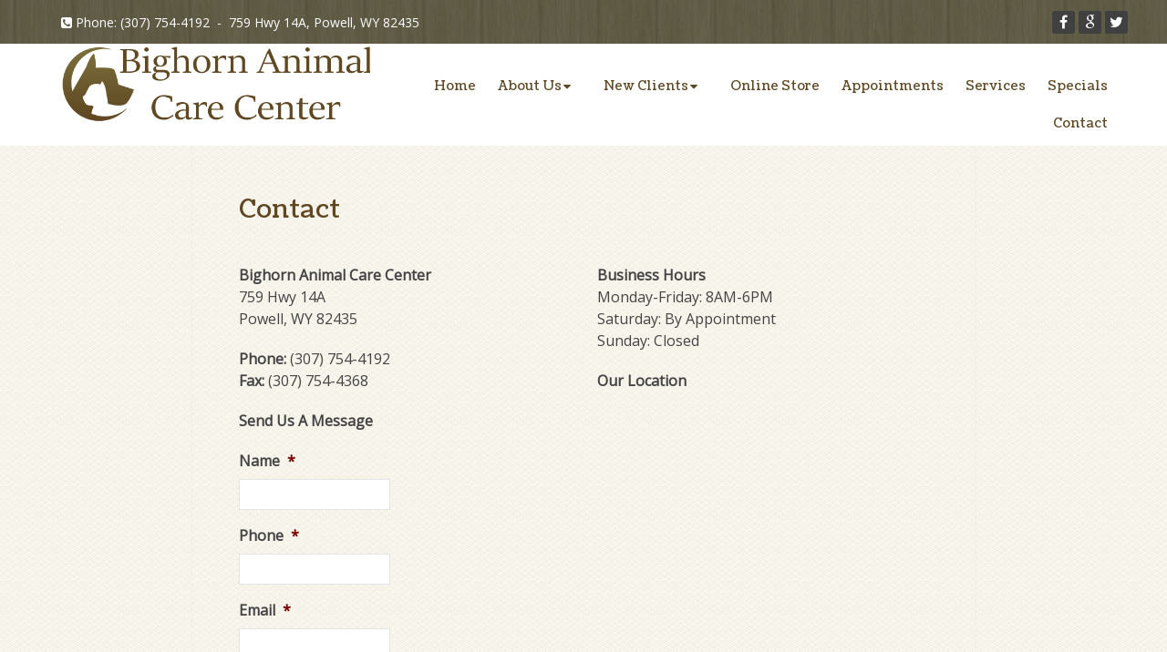

--- FILE ---
content_type: text/html; charset=UTF-8
request_url: https://bighornanimalcare.com/contact/
body_size: 13584
content:
<!DOCTYPE html><html
class=no-js lang=en-US><head
itemscope itemtype=http://schema.org/WebSite><meta
charset="UTF-8"> <script>/*<![CDATA[*/var gform;gform||(document.addEventListener("gform_main_scripts_loaded",function(){gform.scriptsLoaded=!0}),document.addEventListener("gform/theme/scripts_loaded",function(){gform.themeScriptsLoaded=!0}),window.addEventListener("DOMContentLoaded",function(){gform.domLoaded=!0}),gform={domLoaded:!1,scriptsLoaded:!1,themeScriptsLoaded:!1,isFormEditor:()=>"function"==typeof InitializeEditor,callIfLoaded:function(o){return!(!gform.domLoaded||!gform.scriptsLoaded||!gform.themeScriptsLoaded&&!gform.isFormEditor()||(gform.isFormEditor()&&console.warn("The use of gform.initializeOnLoaded() is deprecated in the form editor context and will be removed in Gravity Forms 3.1."),o(),0))},initializeOnLoaded:function(o){gform.callIfLoaded(o)||(document.addEventListener("gform_main_scripts_loaded",()=>{gform.scriptsLoaded=!0,gform.callIfLoaded(o)}),document.addEventListener("gform/theme/scripts_loaded",()=>{gform.themeScriptsLoaded=!0,gform.callIfLoaded(o)}),window.addEventListener("DOMContentLoaded",()=>{gform.domLoaded=!0,gform.callIfLoaded(o)}))},hooks:{action:{},filter:{}},addAction:function(o,r,e,t){gform.addHook("action",o,r,e,t)},addFilter:function(o,r,e,t){gform.addHook("filter",o,r,e,t)},doAction:function(o){gform.doHook("action",o,arguments)},applyFilters:function(o){return gform.doHook("filter",o,arguments)},removeAction:function(o,r){gform.removeHook("action",o,r)},removeFilter:function(o,r,e){gform.removeHook("filter",o,r,e)},addHook:function(o,r,e,t,n){null==gform.hooks[o][r]&&(gform.hooks[o][r]=[]);var d=gform.hooks[o][r];null==n&&(n=r+"_"+d.length),gform.hooks[o][r].push({tag:n,callable:e,priority:t=null==t?10:t})},doHook:function(r,o,e){var t;if(e=Array.prototype.slice.call(e,1),null!=gform.hooks[r][o]&&((o=gform.hooks[r][o]).sort(function(o,r){return o.priority-r.priority}),o.forEach(function(o){"function"!=typeof(t=o.callable)&&(t=window[t]),"action"==r?t.apply(null,e):e[0]=t.apply(null,e)})),"filter"==r)return e[0]},removeHook:function(o,r,t,n){var e;null!=gform.hooks[o][r]&&(e=(e=gform.hooks[o][r]).filter(function(o,r,e){return!!(null!=n&&n!=o.tag||null!=t&&t!=o.priority)}),gform.hooks[o][r]=e)}});/*]]>*/</script> 
<!--[if IE ]><meta
http-equiv="X-UA-Compatible" content="IE=edge,chrome=1">
<![endif]-->
 <script async src="https://www.googletagmanager.com/gtag/js?id=G-4TGFJV7SL6"></script> <script>window.dataLayer=window.dataLayer||[];function gtag(){dataLayer.push(arguments);}
gtag('js',new Date());gtag('config','G-4TGFJV7SL6');</script> <link
rel=profile href=https://gmpg.org/xfn/11><link
rel=icon href=https://bighornanimalcare.com/wp-content/themes/mts_schema/images/favicon.png type=image/x-icon><meta
name="msapplication-TileColor" content="#FFFFFF"><meta
name="msapplication-TileImage" content="https://bighornanimalcare.com/wp-content/themes/mts_schema/images/apple-touch-icon-144-precomposed.png"><link
rel=apple-touch-icon-precomposed href=https://bighornanimalcare.com/wp-content/themes/mts_schema/images/apple-touch-icon-144-precomposed.png><meta
name="viewport" content="width=device-width, initial-scale=1"><meta
name="apple-mobile-web-app-capable" content="yes"><meta
name="apple-mobile-web-app-status-bar-style" content="black"><meta
itemprop="name" content="Bighorn Animal Care Center"><meta
itemprop="url" content="https://bighornanimalcare.com"><link
rel=pingback href=https://bighornanimalcare.com/xmlrpc.php><meta
name='robots' content='index, follow, max-image-preview:large, max-snippet:-1, max-video-preview:-1'><style>img:is([sizes="auto" i], [sizes^="auto," i]){contain-intrinsic-size:3000px 1500px}</style> <script>document.documentElement.className=document.documentElement.className.replace(/\bno-js\b/,'js');</script> <title>Veterinarian Near Me - Contact Us | Bighorn Animal Care Center</title><meta
name="description" content="Bighorn Animal Care Center - Visit our Veterinary clinic at 745 Highway 14A, Powell, WY 82435 or call (307) 754-4192 to schedule an appointment today!"><link
rel=canonical href=https://bighornanimalcare.com/contact/ ><meta
property="og:locale" content="en_US"><meta
property="og:type" content="article"><meta
property="og:title" content="Veterinarian Near Me - Contact Us | Bighorn Animal Care Center"><meta
property="og:description" content="Bighorn Animal Care Center - Visit our Veterinary clinic at 745 Highway 14A, Powell, WY 82435 or call (307) 754-4192 to schedule an appointment today!"><meta
property="og:url" content="https://bighornanimalcare.com/contact/"><meta
property="og:site_name" content="Bighorn Animal Care Center"><meta
property="article:publisher" content="https://www.facebook.com/BighornAnimal"><meta
property="article:modified_time" content="2021-08-02T16:13:26+00:00"><meta
name="twitter:card" content="summary_large_image"><meta
name="twitter:site" content="@BighornAC"><meta
name="twitter:label1" content="Est. reading time"><meta
name="twitter:data1" content="1 minute"> <script type=application/ld+json class=yoast-schema-graph>{"@context":"https://schema.org","@graph":[{"@type":"WebPage","@id":"https://bighornanimalcare.com/contact/","url":"https://bighornanimalcare.com/contact/","name":"Veterinarian Near Me - Contact Us | Bighorn Animal Care Center","isPartOf":{"@id":"https://bighornanimalcare.com/#website"},"datePublished":"2016-11-28T15:10:53+00:00","dateModified":"2021-08-02T16:13:26+00:00","description":"Bighorn Animal Care Center - Visit our Veterinary clinic at 745 Highway 14A, Powell, WY 82435 or call (307) 754-4192 to schedule an appointment today!","breadcrumb":{"@id":"https://bighornanimalcare.com/contact/#breadcrumb"},"inLanguage":"en-US","potentialAction":[{"@type":"ReadAction","target":["https://bighornanimalcare.com/contact/"]}]},{"@type":"BreadcrumbList","@id":"https://bighornanimalcare.com/contact/#breadcrumb","itemListElement":[{"@type":"ListItem","position":1,"name":"Home","item":"https://bighornanimalcare.com/"},{"@type":"ListItem","position":2,"name":"Contact"}]},{"@type":"WebSite","@id":"https://bighornanimalcare.com/#website","url":"https://bighornanimalcare.com/","name":"Bighorn Animal Care Center","description":"Veterinarian in Powell, WY","publisher":{"@id":"https://bighornanimalcare.com/#organization"},"potentialAction":[{"@type":"SearchAction","target":{"@type":"EntryPoint","urlTemplate":"https://bighornanimalcare.com/?s={search_term_string}"},"query-input":"required name=search_term_string"}],"inLanguage":"en-US"},{"@type":"Organization","@id":"https://bighornanimalcare.com/#organization","name":"Bighorn Animal Care Center","url":"https://bighornanimalcare.com/","logo":{"@type":"ImageObject","inLanguage":"en-US","@id":"https://bighornanimalcare.com/#/schema/logo/image/","url":"https://bighornanimalcare.com/wp-content/uploads/2018/09/bighorn-animal-care-center-veterinarian-in-powell-.png","contentUrl":"https://bighornanimalcare.com/wp-content/uploads/2018/09/bighorn-animal-care-center-veterinarian-in-powell-.png","width":600,"height":148,"caption":"Bighorn Animal Care Center"},"image":{"@id":"https://bighornanimalcare.com/#/schema/logo/image/"},"sameAs":["https://www.facebook.com/BighornAnimal","https://twitter.com/BighornAC"]}]}</script> <link
rel=dns-prefetch href=//ajax.googleapis.com><link
rel=alternate type=application/rss+xml title="Bighorn Animal Care Center &raquo; Feed" href=https://bighornanimalcare.com/feed/ ><link
rel=alternate type=application/rss+xml title="Bighorn Animal Care Center &raquo; Comments Feed" href=https://bighornanimalcare.com/comments/feed/ > <script>/*<![CDATA[*/window._wpemojiSettings={"baseUrl":"https:\/\/s.w.org\/images\/core\/emoji\/16.0.1\/72x72\/","ext":".png","svgUrl":"https:\/\/s.w.org\/images\/core\/emoji\/16.0.1\/svg\/","svgExt":".svg","source":{"concatemoji":"https:\/\/bighornanimalcare.com\/wp-includes\/js\/wp-emoji-release.min.js?ver=33895dc156e3d6e9df8b4760aaae90e0"}};
/*! This file is auto-generated */
!function(s,n){var o,i,e;function c(e){try{var t={supportTests:e,timestamp:(new Date).valueOf()};sessionStorage.setItem(o,JSON.stringify(t))}catch(e){}}function p(e,t,n){e.clearRect(0,0,e.canvas.width,e.canvas.height),e.fillText(t,0,0);var t=new Uint32Array(e.getImageData(0,0,e.canvas.width,e.canvas.height).data),a=(e.clearRect(0,0,e.canvas.width,e.canvas.height),e.fillText(n,0,0),new Uint32Array(e.getImageData(0,0,e.canvas.width,e.canvas.height).data));return t.every(function(e,t){return e===a[t]})}function u(e,t){e.clearRect(0,0,e.canvas.width,e.canvas.height),e.fillText(t,0,0);for(var n=e.getImageData(16,16,1,1),a=0;a<n.data.length;a++)if(0!==n.data[a])return!1;return!0}function f(e,t,n,a){switch(t){case"flag":return n(e,"\ud83c\udff3\ufe0f\u200d\u26a7\ufe0f","\ud83c\udff3\ufe0f\u200b\u26a7\ufe0f")?!1:!n(e,"\ud83c\udde8\ud83c\uddf6","\ud83c\udde8\u200b\ud83c\uddf6")&&!n(e,"\ud83c\udff4\udb40\udc67\udb40\udc62\udb40\udc65\udb40\udc6e\udb40\udc67\udb40\udc7f","\ud83c\udff4\u200b\udb40\udc67\u200b\udb40\udc62\u200b\udb40\udc65\u200b\udb40\udc6e\u200b\udb40\udc67\u200b\udb40\udc7f");case"emoji":return!a(e,"\ud83e\udedf")}return!1}function g(e,t,n,a){var r="undefined"!=typeof WorkerGlobalScope&&self instanceof WorkerGlobalScope?new OffscreenCanvas(300,150):s.createElement("canvas"),o=r.getContext("2d",{willReadFrequently:!0}),i=(o.textBaseline="top",o.font="600 32px Arial",{});return e.forEach(function(e){i[e]=t(o,e,n,a)}),i}function t(e){var t=s.createElement("script");t.src=e,t.defer=!0,s.head.appendChild(t)}"undefined"!=typeof Promise&&(o="wpEmojiSettingsSupports",i=["flag","emoji"],n.supports={everything:!0,everythingExceptFlag:!0},e=new Promise(function(e){s.addEventListener("DOMContentLoaded",e,{once:!0})}),new Promise(function(t){var n=function(){try{var e=JSON.parse(sessionStorage.getItem(o));if("object"==typeof e&&"number"==typeof e.timestamp&&(new Date).valueOf()<e.timestamp+604800&&"object"==typeof e.supportTests)return e.supportTests}catch(e){}return null}();if(!n){if("undefined"!=typeof Worker&&"undefined"!=typeof OffscreenCanvas&&"undefined"!=typeof URL&&URL.createObjectURL&&"undefined"!=typeof Blob)try{var e="postMessage("+g.toString()+"("+[JSON.stringify(i),f.toString(),p.toString(),u.toString()].join(",")+"));",a=new Blob([e],{type:"text/javascript"}),r=new Worker(URL.createObjectURL(a),{name:"wpTestEmojiSupports"});return void(r.onmessage=function(e){c(n=e.data),r.terminate(),t(n)})}catch(e){}c(n=g(i,f,p,u))}t(n)}).then(function(e){for(var t in e)n.supports[t]=e[t],n.supports.everything=n.supports.everything&&n.supports[t],"flag"!==t&&(n.supports.everythingExceptFlag=n.supports.everythingExceptFlag&&n.supports[t]);n.supports.everythingExceptFlag=n.supports.everythingExceptFlag&&!n.supports.flag,n.DOMReady=!1,n.readyCallback=function(){n.DOMReady=!0}}).then(function(){return e}).then(function(){var e;n.supports.everything||(n.readyCallback(),(e=n.source||{}).concatemoji?t(e.concatemoji):e.wpemoji&&e.twemoji&&(t(e.twemoji),t(e.wpemoji)))}))}((window,document),window._wpemojiSettings);/*]]>*/</script> <style id=wp-emoji-styles-inline-css>img.wp-smiley,img.emoji{display:inline !important;border:none !important;box-shadow:none !important;height:1em !important;width:1em !important;margin:0
0.07em !important;vertical-align:-0.1em !important;background:none !important;padding:0
!important}</style><style id=wp-block-library-inline-css>/*<![CDATA[*/:root{--wp-admin-theme-color:#007cba;--wp-admin-theme-color--rgb:0,124,186;--wp-admin-theme-color-darker-10:#006ba1;--wp-admin-theme-color-darker-10--rgb:0,107,161;--wp-admin-theme-color-darker-20:#005a87;--wp-admin-theme-color-darker-20--rgb:0,90,135;--wp-admin-border-width-focus:2px;--wp-block-synced-color:#7a00df;--wp-block-synced-color--rgb:122,0,223;--wp-bound-block-color:var(--wp-block-synced-color)}@media (min-resolution:192dpi){:root{--wp-admin-border-width-focus:1.5px}}.wp-element-button{cursor:pointer}:root{--wp--preset--font-size--normal:16px;--wp--preset--font-size--huge:42px}:root .has-very-light-gray-background-color{background-color:#eee}:root .has-very-dark-gray-background-color{background-color:#313131}:root .has-very-light-gray-color{color:#eee}:root .has-very-dark-gray-color{color:#313131}:root .has-vivid-green-cyan-to-vivid-cyan-blue-gradient-background{background:linear-gradient(135deg,#00d084,#0693e3)}:root .has-purple-crush-gradient-background{background:linear-gradient(135deg,#34e2e4,#4721fb 50%,#ab1dfe)}:root .has-hazy-dawn-gradient-background{background:linear-gradient(135deg,#faaca8,#dad0ec)}:root .has-subdued-olive-gradient-background{background:linear-gradient(135deg,#fafae1,#67a671)}:root .has-atomic-cream-gradient-background{background:linear-gradient(135deg,#fdd79a,#004a59)}:root .has-nightshade-gradient-background{background:linear-gradient(135deg,#330968,#31cdcf)}:root .has-midnight-gradient-background{background:linear-gradient(135deg,#020381,#2874fc)}.has-regular-font-size{font-size:1em}.has-larger-font-size{font-size:2.625em}.has-normal-font-size{font-size:var(--wp--preset--font-size--normal)}.has-huge-font-size{font-size:var(--wp--preset--font-size--huge)}.has-text-align-center{text-align:center}.has-text-align-left{text-align:left}.has-text-align-right{text-align:right}#end-resizable-editor-section{display:none}.aligncenter{clear:both}.items-justified-left{justify-content:flex-start}.items-justified-center{justify-content:center}.items-justified-right{justify-content:flex-end}.items-justified-space-between{justify-content:space-between}.screen-reader-text{border:0;clip-path:inset(50%);height:1px;margin:-1px;overflow:hidden;padding:0;position:absolute;width:1px;word-wrap:normal!important}.screen-reader-text:focus{background-color:#ddd;clip-path:none;color:#444;display:block;font-size:1em;height:auto;left:5px;line-height:normal;padding:15px
23px 14px;text-decoration:none;top:5px;width:auto;z-index:100000}html :where(.has-border-color){border-style:solid}html :where([style*=border-top-color]){border-top-style:solid}html :where([style*=border-right-color]){border-right-style:solid}html :where([style*=border-bottom-color]){border-bottom-style:solid}html :where([style*=border-left-color]){border-left-style:solid}html :where([style*=border-width]){border-style:solid}html :where([style*=border-top-width]){border-top-style:solid}html :where([style*=border-right-width]){border-right-style:solid}html :where([style*=border-bottom-width]){border-bottom-style:solid}html :where([style*=border-left-width]){border-left-style:solid}html :where(img[class*=wp-image-]){height:auto;max-width:100%}:where(figure){margin:0
0 1em}html :where(.is-position-sticky){--wp-admin--admin-bar--position-offset:var(--wp-admin--admin-bar--height,0px)}@media screen and (max-width:600px){html:where(.is-position-sticky){--wp-admin--admin-bar--position-offset:0px}}/*]]>*/</style><style id=classic-theme-styles-inline-css>/*! This file is auto-generated */
.wp-block-button__link{color:#fff;background-color:#32373c;border-radius:9999px;box-shadow:none;text-decoration:none;padding:calc(.667em + 2px) calc(1.333em + 2px);font-size:1.125em}.wp-block-file__button{background:#32373c;color:#fff;text-decoration:none}</style><link
rel=stylesheet id=gforms_reset_css-css href='https://bighornanimalcare.com/wp-content/plugins/gravityforms/legacy/css/formreset.min.css?ver=2.9.23' type=text/css media=all><link
rel=stylesheet id=gforms_formsmain_css-css href='https://bighornanimalcare.com/wp-content/plugins/gravityforms/legacy/css/formsmain.min.css?ver=2.9.23' type=text/css media=all><link
rel=stylesheet id=gforms_ready_class_css-css href='https://bighornanimalcare.com/wp-content/plugins/gravityforms/legacy/css/readyclass.min.css?ver=2.9.23' type=text/css media=all><link
rel=stylesheet id=gforms_browsers_css-css href='https://bighornanimalcare.com/wp-content/plugins/gravityforms/legacy/css/browsers.min.css?ver=2.9.23' type=text/css media=all><link
rel=stylesheet id=schema-stylesheet-css href='https://bighornanimalcare.com/wp-content/themes/gala-schema-child/style.css?ver=33895dc156e3d6e9df8b4760aaae90e0' type=text/css media=all><style id=schema-stylesheet-inline-css>body{background-color:#eee;background-image:url(https://bighornanimalcare.com/wp-content/themes/mts_schema/images/pattern24.png)}.pace .pace-progress, #mobile-menu-wrapper ul li a:hover, .page-numbers.current, .pagination a:hover, .single .pagination a:hover
.current{background:#5e4722}.postauthor h5, .single_post a, .textwidget a, .pnavigation2 a, .sidebar.c-4-12 a:hover, footer .widget li a:hover, .sidebar.c-4-12 a:hover, .reply a, .title a:hover, .post-info a:hover, .widget .thecomment, #tabber .inside li a:hover, .readMore a:hover, .fn a, a, a:hover, #secondary-navigation .navigation ul li a:hover, .readMore a, #primary-navigation a:hover, #secondary-navigation .navigation ul .current-menu-item a, .widget .wp_review_tab_widget_content a, .sidebar .wpt_widget_content
a{color:#5e4722}a#pull, #commentform input#submit, #mtscontact_submit, .mts-subscribe input[type='submit'], .widget_product_search input[type='submit'], #move-to-top:hover, .currenttext, .pagination a:hover, .pagination .nav-previous a:hover, .pagination .nav-next a:hover, #load-posts a:hover, .single .pagination a:hover .currenttext, .single .pagination > .current .currenttext, #tabber ul.tabs li a.selected, .tagcloud a, .navigation ul .sfHover a, .woocommerce a.button, .woocommerce-page a.button, .woocommerce button.button, .woocommerce-page button.button, .woocommerce input.button, .woocommerce-page input.button, .woocommerce #respond input#submit, .woocommerce-page #respond input#submit, .woocommerce #content input.button, .woocommerce-page #content input.button, .woocommerce .bypostauthor:after, #searchsubmit, .woocommerce nav.woocommerce-pagination ul li span.current, .woocommerce-page nav.woocommerce-pagination ul li span.current, .woocommerce #content nav.woocommerce-pagination ul li span.current, .woocommerce-page #content nav.woocommerce-pagination ul li span.current, .woocommerce nav.woocommerce-pagination ul li a:hover, .woocommerce-page nav.woocommerce-pagination ul li a:hover, .woocommerce #content nav.woocommerce-pagination ul li a:hover, .woocommerce-page #content nav.woocommerce-pagination ul li a:hover, .woocommerce nav.woocommerce-pagination ul li a:focus, .woocommerce-page nav.woocommerce-pagination ul li a:focus, .woocommerce #content nav.woocommerce-pagination ul li a:focus, .woocommerce-page #content nav.woocommerce-pagination ul li a:focus, .woocommerce a.button, .woocommerce-page a.button, .woocommerce button.button, .woocommerce-page button.button, .woocommerce input.button, .woocommerce-page input.button, .woocommerce #respond input#submit, .woocommerce-page #respond input#submit, .woocommerce #content input.button, .woocommerce-page #content input.button, .latestPost-review-wrapper, .latestPost .review-type-circle.latestPost-review-wrapper, #wpmm-megamenu .review-total-only, .sbutton, #searchsubmit, .widget .wpt_widget_content #tags-tab-content ul li a, .widget .review-total-only.large-thumb{background-color:#5e4722;color:#fff!important}.related-posts .title a:hover, .latestPost .title
a{color:#5e4722}.navigation #wpmm-megamenu .wpmm-pagination
a{background-color:#5e4722!important}footer{background-color:#5e4722}footer{background-image:url(https://bighornanimalcare.com/wp-content/themes/mts_schema/images/nobg.png)}.copyrights,.move_down{background-color:#5e4722}.flex-control-thumbs .flex-active{border-top:3px solid #5e4722}.wpmm-megamenu-showing.wpmm-light-scheme{background-color:#5e4722!important}</style><link
rel=stylesheet id=owl-carousel-css href=https://bighornanimalcare.com/wp-content/themes/mts_schema/css/owl.carousel.css type=text/css media=all><link
rel=stylesheet id=fontawesome-css href='https://bighornanimalcare.com/wp-content/themes/mts_schema/css/font-awesome.min.css?ver=33895dc156e3d6e9df8b4760aaae90e0' type=text/css media=all><link
rel=stylesheet id=responsive-css href='https://bighornanimalcare.com/wp-content/themes/mts_schema/css/responsive.css?ver=33895dc156e3d6e9df8b4760aaae90e0' type=text/css media=all><link
rel=stylesheet id=slickcss-css href='https://bighornanimalcare.com/wp-content/themes/gala-schema-child/assets/slick.css?ver=33895dc156e3d6e9df8b4760aaae90e0' type=text/css media=all> <script src="https://ajax.googleapis.com/ajax/libs/jquery/1.12.4/jquery.min.js?ver=1.12.4" id=jquery-js></script> <script id=customscript-js-extra>var mts_customscript={"responsive":"1","nav_menu":"both"};</script> <script src=https://bighornanimalcare.com/wp-content/cache/minify/1714c.js></script> <script id=gform_gravityforms-js-extra>var gf_global={"gf_currency_config":{"name":"U.S. Dollar","symbol_left":"$","symbol_right":"","symbol_padding":"","thousand_separator":",","decimal_separator":".","decimals":2,"code":"USD"},"base_url":"https:\/\/bighornanimalcare.com\/wp-content\/plugins\/gravityforms","number_formats":[],"spinnerUrl":"https:\/\/bighornanimalcare.com\/wp-content\/plugins\/gravityforms\/images\/spinner.svg","version_hash":"870be4f874f559b0b684a3e6c66be9b1","strings":{"newRowAdded":"New row added.","rowRemoved":"Row removed","formSaved":"The form has been saved.  The content contains the link to return and complete the form."}};var gform_i18n={"datepicker":{"days":{"monday":"Mo","tuesday":"Tu","wednesday":"We","thursday":"Th","friday":"Fr","saturday":"Sa","sunday":"Su"},"months":{"january":"January","february":"February","march":"March","april":"April","may":"May","june":"June","july":"July","august":"August","september":"September","october":"October","november":"November","december":"December"},"firstDay":1,"iconText":"Select date"}};var gf_legacy_multi={"2":"1"};var gform_gravityforms={"strings":{"invalid_file_extension":"This type of file is not allowed. Must be one of the following:","delete_file":"Delete this file","in_progress":"in progress","file_exceeds_limit":"File exceeds size limit","illegal_extension":"This type of file is not allowed.","max_reached":"Maximum number of files reached","unknown_error":"There was a problem while saving the file on the server","currently_uploading":"Please wait for the uploading to complete","cancel":"Cancel","cancel_upload":"Cancel this upload","cancelled":"Cancelled","error":"Error","message":"Message"},"vars":{"images_url":"https:\/\/bighornanimalcare.com\/wp-content\/plugins\/gravityforms\/images"}};</script> <script src=https://bighornanimalcare.com/wp-content/cache/minify/eb9df.js></script> <link
rel=https://api.w.org/ href=https://bighornanimalcare.com/wp-json/ ><link
rel=alternate title=JSON type=application/json href=https://bighornanimalcare.com/wp-json/wp/v2/pages/174><link
rel=EditURI type=application/rsd+xml title=RSD href=https://bighornanimalcare.com/xmlrpc.php?rsd><link
rel=shortlink href='https://bighornanimalcare.com/?p=174'><link
rel=alternate title="oEmbed (JSON)" type=application/json+oembed href="https://bighornanimalcare.com/wp-json/oembed/1.0/embed?url=https%3A%2F%2Fbighornanimalcare.com%2Fcontact%2F"><link
rel=alternate title="oEmbed (XML)" type=text/xml+oembed href="https://bighornanimalcare.com/wp-json/oembed/1.0/embed?url=https%3A%2F%2Fbighornanimalcare.com%2Fcontact%2F&#038;format=xml"><link
href="//fonts.googleapis.com/css?family=Roboto+Slab:normal|Raleway:500|Coustard:normal|Roboto+Slab:300|Open+Sans:normal&amp;subset=latin" rel=stylesheet type=text/css><style>#logo
a{font-family:'Roboto Slab';font-weight:normal;font-size:32px;color:#222;text-transform:uppercase}#primary-navigation
a{font-family:'Raleway';font-weight:500;font-size:13px;color:#777}#secondary-navigation
a{font-family:'Coustard';font-weight:normal;font-size:16px;color:#5e4722;text-transform:uppercase}.latestPost .title
a{font-family:'Roboto Slab';font-weight:300;font-size:38px;color:#0274be}.single-title{font-family:'Roboto Slab';font-weight:300;font-size:38px;color:#222}body{font-family:'Open Sans';font-weight:normal;font-size:16px;color:#444}#sidebar .widget
h3{font-family:'Roboto Slab';font-weight:normal;font-size:20px;color:#222;text-transform:uppercase}#sidebar
.widget{font-family:'Raleway';font-weight:500;font-size:16px;color:#444}.footer-widgets
h3{font-family:'Roboto Slab';font-weight:normal;font-size:18px;color:#fff;text-transform:uppercase}.f-widget a, footer .wpt_widget_content a, footer .wp_review_tab_widget_content a, footer .wpt_tab_widget_content a, footer .widget .wp_review_tab_widget_content
a{font-family:'Raleway';font-weight:500;font-size:16px;color:#999}.footer-widgets, .f-widget .top-posts .comment_num, footer .meta, footer .twitter_time, footer .widget .wpt_widget_content .wpt-postmeta, footer .widget .wpt_comment_content, footer .widget .wpt_excerpt, footer .wp_review_tab_widget_content .wp-review-tab-postmeta, footer .advanced-recent-posts p, footer .popular-posts p, footer .category-posts
p{font-family:'Raleway';font-weight:500;font-size:16px;color:#777}#copyright-note{font-family:'Raleway';font-weight:500;font-size:14px;color:#7e7d7d}h1{font-family:'Coustard';font-weight:normal;font-size:28px;color:#5e4722}h2{font-family:'Coustard';font-weight:normal;font-size:24px;color:#5e4722}h3{font-family:'Coustard';font-weight:normal;font-size:22px;color:#5e4722}h4{font-family:'Coustard';font-weight:normal;font-size:20px;color:#5e4722}h5{font-family:'Roboto Slab';font-weight:normal;font-size:18px;color:#222}h6{font-family:'Roboto Slab';font-weight:normal;font-size:16px;color:#222}</style><link
rel=stylesheet href=https://bighornanimalcare.com/wp-content/plugins/easy-columns/css/easy-columns.css type=text/css media="screen, projection"><style id=wp-custom-css>.copyrights a:hover{color:#fff}</style></head><body
data-rsssl=1 id=blog class="wp-singular page-template-default page page-id-174 wp-theme-mts_schema wp-child-theme-gala-schema-child main" itemscope itemtype=http://schema.org/WebPage><div
class=main-container><header
id=site-header class="main-header regular_header" role=banner itemscope itemtype=http://schema.org/WPHeader><div
id=regular-header><div
class=container><div
class="headerPhone hide-xs"><div
class=pull-left><p
class=phoned><i
class="fa fa-phone-square"></i> Phone: <a
href="tel:(307) 754-4192">(307) 754-4192</a>&nbsp; - &nbsp;</p><p>759 Hwy 14A, Powell, WY 82435</p></div><div
class="social-icons pull-right">
<a
href=https://www.facebook.com/BighornAnimal class=header-facebook target=_blank><span
class="fa fa-facebook"></span></a>
<a
href="https://www.google.com/maps/place/Bighorn+Animal+Care+Center/@44.760531,-108.7295967,17z/data=!3m1!4b1!4m7!3m6!1s0x53495170bf4ab82f:0x1cf86b2d12a6b846!8m2!3d44.760531!4d-108.727408!9m1!1b1" class=header-google target=_blank><span
class="fa fa-google"></span></a>
<a
href=https://twitter.com/BighornAC class=header-twitter target=_blank><span
class="fa fa-twitter"></span></a></div></div></div></div><div
id=header><div
class=container><div
id=secondary-navigation class=secondary-navigation role=navigation itemscope itemtype=http://schema.org/SiteNavigationElement><div
class=logo-wrap><h2 id="logo" class="image-logo" itemprop="headline">
<a
href=https://bighornanimalcare.com><img
src=/wp-content/uploads/2018/09/bighorn-animal-care-center-veterinarian-in-powell-.png alt="Bighorn Animal Care Center"></a></h2></div>
<a
href=# id=pull class=toggle-mobile-menu>Menu</a><nav
class="navigation clearfix mobile-menu-wrapper"><ul
id=menu-main-menu class="menu clearfix"><li
id=menu-item-15 class="menu-item menu-item-type-custom menu-item-object-custom menu-item-15"><a
href=/ >Home</a></li>
<li
id=menu-item-16 class="menu-item menu-item-type-post_type menu-item-object-page menu-item-has-children menu-item-16"><a
href=https://bighornanimalcare.com/about-us/ >About Us</a><ul
class=sub-menu>
<li
id=menu-item-17 class="menu-item menu-item-type-post_type menu-item-object-page menu-item-17"><a
href=https://bighornanimalcare.com/our-veterinary-team/ >Our Team</a></li></ul>
</li>
<li
id=menu-item-18 class="menu-item menu-item-type-post_type menu-item-object-page menu-item-has-children menu-item-18"><a
href=https://bighornanimalcare.com/new-clients/ >New Clients</a><ul
class=sub-menu>
<li
id=menu-item-177 class="menu-item menu-item-type-post_type menu-item-object-page menu-item-177"><a
href=https://bighornanimalcare.com/new-clients/pet-insurance/ >Pet Insurance</a></li></ul>
</li>
<li
id=menu-item-190 class="menu-item menu-item-type-custom menu-item-object-custom menu-item-190"><a
target=_blank href=https://bighornanimal.vetsfirstchoice.com/ >Online Store</a></li>
<li
id=menu-item-179 class="menu-item menu-item-type-post_type menu-item-object-page menu-item-179"><a
href=https://bighornanimalcare.com/appointments/ >Appointments</a></li>
<li
id=menu-item-19 class="menu-item menu-item-type-post_type menu-item-object-page menu-item-19"><a
href=https://bighornanimalcare.com/veterinary-services/ >Services</a></li>
<li
id=menu-item-20 class="menu-item menu-item-type-post_type menu-item-object-page menu-item-20"><a
href=https://bighornanimalcare.com/specials/ >Specials</a></li>
<li
id=menu-item-178 class="menu-item menu-item-type-post_type menu-item-object-page current-menu-item page_item page-item-174 current_page_item menu-item-178"><a
href=https://bighornanimalcare.com/contact/ >Contact</a></li></ul></nav></div></div></div></header><div
class=clear></div><div
id=page class=single><article
class=article><div
id=content_box ><div
id=post-174 class="g post post-174 page type-page status-publish"><div
class=single_page><header><h1 class="title entry-title">Contact</h1></header><div
class="post-content box mark-links entry-content"><p><div
class="ezcol ezcol-one-half"><strong>Bighorn Animal Care Center</strong><br>
759 Hwy 14A<br>
Powell, WY 82435</p><p><strong>Phone:</strong> (307) 754-4192<br>
<strong>Fax:</strong> (307) 754-4368</p><p><strong>Send Us A Message</strong><div
class='gf_browser_chrome gform_wrapper gform_legacy_markup_wrapper gform-theme--no-framework' data-form-theme=legacy data-form-index=0 id=gform_wrapper_2 ><form
method=post enctype=multipart/form-data  id=gform_2  action=/contact/ data-formid=2 novalidate><div
class='gform-body gform_body'><ul
id=gform_fields_2 class='gform_fields top_label form_sublabel_below description_below validation_below'><li
id=field_2_5 class="gfield gfield--type-honeypot gform_validation_container field_sublabel_below gfield--has-description field_description_below field_validation_below gfield_visibility_visible"  ><label
class='gfield_label gform-field-label' for=input_2_5>Name</label><div
class=ginput_container><input
name=input_5 id=input_2_5 type=text value autocomplete=new-password></div><div
class=gfield_description id=gfield_description_2_5>This field is for validation purposes and should be left unchanged.</div></li><li
id=field_2_1 class="gfield gfield--type-text gfield_contains_required field_sublabel_below gfield--no-description field_description_below field_validation_below gfield_visibility_visible"  ><label
class='gfield_label gform-field-label' for=input_2_1>Name<span
class=gfield_required><span
class="gfield_required gfield_required_asterisk">*</span></span></label><div
class='ginput_container ginput_container_text'><input
name=input_1 id=input_2_1 type=text value class=medium     aria-required=true aria-invalid=false></div></li><li
id=field_2_2 class="gfield gfield--type-phone gfield_contains_required field_sublabel_below gfield--no-description field_description_below field_validation_below gfield_visibility_visible"  ><label
class='gfield_label gform-field-label' for=input_2_2>Phone<span
class=gfield_required><span
class="gfield_required gfield_required_asterisk">*</span></span></label><div
class='ginput_container ginput_container_phone'><input
name=input_2 id=input_2_2 type=tel value class=medium   aria-required=true aria-invalid=false></div></li><li
id=field_2_3 class="gfield gfield--type-email gfield_contains_required field_sublabel_below gfield--no-description field_description_below field_validation_below gfield_visibility_visible"  ><label
class='gfield_label gform-field-label' for=input_2_3>Email<span
class=gfield_required><span
class="gfield_required gfield_required_asterisk">*</span></span></label><div
class='ginput_container ginput_container_email'>
<input
name=input_3 id=input_2_3 type=email value class=medium    aria-required=true aria-invalid=false></div></li><li
id=field_2_4 class="gfield gfield--type-textarea field_sublabel_below gfield--no-description field_description_below field_validation_below gfield_visibility_visible"  ><label
class='gfield_label gform-field-label' for=input_2_4>Message</label><div
class='ginput_container ginput_container_textarea'><textarea name=input_4 id=input_2_4 class='textarea small'      aria-invalid=false   rows=10 cols=50></textarea></div></li></ul></div><div
class='gform-footer gform_footer top_label'> <input
type=submit id=gform_submit_button_2 class='gform_button button' onclick=gform.submission.handleButtonClick(this); data-submission-type=submit value=Submit>
<input
type=hidden class=gform_hidden name=gform_submission_method data-js=gform_submission_method_2 value=postback>
<input
type=hidden class=gform_hidden name=gform_theme data-js=gform_theme_2 id=gform_theme_2 value=legacy>
<input
type=hidden class=gform_hidden name=gform_style_settings data-js=gform_style_settings_2 id=gform_style_settings_2 value=[]>
<input
type=hidden class=gform_hidden name=is_submit_2 value=1>
<input
type=hidden class=gform_hidden name=gform_submit value=2>
<input
type=hidden class=gform_hidden name=gform_unique_id value>
<input
type=hidden class=gform_hidden name=state_2 value='WyJbXSIsIjU3MzU3ZTZmYmYyYmRiMzMyYWI3OThmNDg5ODA0ZjU1Il0='>
<input
type=hidden autocomplete=off class=gform_hidden name=gform_target_page_number_2 id=gform_target_page_number_2 value=0>
<input
type=hidden autocomplete=off class=gform_hidden name=gform_source_page_number_2 id=gform_source_page_number_2 value=1>
<input
type=hidden name=gform_field_values value></div></form></div><script>/*<![CDATA[*/gform.initializeOnLoaded(function(){gformInitSpinner(2,'https://bighornanimalcare.com/wp-content/plugins/gravityforms/images/spinner.svg',true);jQuery('#gform_ajax_frame_2').on('load',function(){var contents=jQuery(this).contents().find('*').html();var is_postback=contents.indexOf('GF_AJAX_POSTBACK')>=0;if(!is_postback){return;}var form_content=jQuery(this).contents().find('#gform_wrapper_2');var is_confirmation=jQuery(this).contents().find('#gform_confirmation_wrapper_2').length>0;var is_redirect=contents.indexOf('gformRedirect(){')>=0;var is_form=form_content.length>0&&!is_redirect&&!is_confirmation;var mt=parseInt(jQuery('html').css('margin-top'),10)+parseInt(jQuery('body').css('margin-top'),10)+100;if(is_form){jQuery('#gform_wrapper_2').html(form_content.html());if(form_content.hasClass('gform_validation_error')){jQuery('#gform_wrapper_2').addClass('gform_validation_error');}else{jQuery('#gform_wrapper_2').removeClass('gform_validation_error');}setTimeout(function(){},50);if(window['gformInitDatepicker']){gformInitDatepicker();}if(window['gformInitPriceFields']){gformInitPriceFields();}var current_page=jQuery('#gform_source_page_number_2').val();gformInitSpinner(2,'https://bighornanimalcare.com/wp-content/plugins/gravityforms/images/spinner.svg',true);jQuery(document).trigger('gform_page_loaded',[2,current_page]);window['gf_submitting_2']=false;}else if(!is_redirect){var confirmation_content=jQuery(this).contents().find('.GF_AJAX_POSTBACK').html();if(!confirmation_content){confirmation_content=contents;}jQuery('#gform_wrapper_2').replaceWith(confirmation_content);jQuery(document).trigger('gform_confirmation_loaded',[2]);window['gf_submitting_2']=false;wp.a11y.speak(jQuery('#gform_confirmation_message_2').text());}else{jQuery('#gform_2').append(contents);if(window['gformRedirect']){gformRedirect();}}jQuery(document).trigger("gform_pre_post_render",[{formId:"2",currentPage:"current_page",abort:function(){this.preventDefault();}}]);if(event&&event.defaultPrevented){return;}const gformWrapperDiv=document.getElementById("gform_wrapper_2");if(gformWrapperDiv){const visibilitySpan=document.createElement("span");visibilitySpan.id="gform_visibility_test_2";gformWrapperDiv.insertAdjacentElement("afterend",visibilitySpan);}const visibilityTestDiv=document.getElementById("gform_visibility_test_2");let postRenderFired=false;function triggerPostRender(){if(postRenderFired){return;}postRenderFired=true;gform.core.triggerPostRenderEvents(2,current_page);if(visibilityTestDiv){visibilityTestDiv.parentNode.removeChild(visibilityTestDiv);}}function debounce(func,wait,immediate){var timeout;return function(){var context=this,args=arguments;var later=function(){timeout=null;if(!immediate)func.apply(context,args);};var callNow=immediate&&!timeout;clearTimeout(timeout);timeout=setTimeout(later,wait);if(callNow)func.apply(context,args);};}const debouncedTriggerPostRender=debounce(function(){triggerPostRender();},200);if(visibilityTestDiv&&visibilityTestDiv.offsetParent===null){const observer=new MutationObserver((mutations)=>{mutations.forEach((mutation)=>{if(mutation.type==='attributes'&&visibilityTestDiv.offsetParent!==null){debouncedTriggerPostRender();observer.disconnect();}});});observer.observe(document.body,{attributes:true,childList:false,subtree:true,attributeFilter:['style','class'],});}else{triggerPostRender();}});});/*]]>*/</script> <br></div><div
class="ezcol ezcol-one-half ezcol-last"><strong>Business Hours</strong><br>
Monday-Friday: 8AM-6PM<br>
Saturday: By Appointment<br>
Sunday: Closed</p><p><strong>Our Location</strong><br>
<iframe
style="border: 0;" src="https://www.google.com/maps/embed?pb=!1m18!1m12!1m3!1d2832.994299778733!2d-108.72959668410446!3d44.760530979099045!2m3!1f0!2f0!3f0!3m2!1i1024!2i768!4f13.1!3m3!1m2!1s0x53495170bf4ab82f%3A0x1cf86b2d12a6b846!2sBighorn+Animal+Care+Center!5e0!3m2!1sen!2sus!4v1536673385227" width=100% height=450 frameborder=0 allowfullscreen=allowfullscreen></iframe><br></div><div
class=ezcol-divider></div></p></div></div></div></div><div
class=clear></div></article><div
class=clear></div></div><div
class=homeBoxes><div
class=container><div
class="col-md-4 col-xs-12 box01 wow fadeInDown animated opacit_"><div
id=custom_html-2 class="widget_text widget widget_custom_html"><h3 class="widget-title">Our Location</h3><div
class="textwidget custom-html-widget"><iframe
src="https://www.google.com/maps/embed?pb=!1m18!1m12!1m3!1d2832.994299778733!2d-108.72959668410446!3d44.760530979099045!2m3!1f0!2f0!3f0!3m2!1i1024!2i768!4f13.1!3m3!1m2!1s0x53495170bf4ab82f%3A0x1cf86b2d12a6b846!2sBighorn+Animal+Care+Center!5e0!3m2!1sen!2sus!4v1536673385227" width=100% height=130 frameborder=0 style=border:0 allowfullscreen></iframe></div></div></div><div
class="col-md-4 col-xs-12 box02 wow fadeInDown animated opacit_"><div
id=custom_html-3 class="widget_text widget widget_custom_html"><h3 class="widget-title">Appointments</h3><div
class="textwidget custom-html-widget"><p>We will do our best to accommodate your busy schedule. Request an appointment today!</p><p
style=text-align:center;><a
href=/appointments/ class=btn>Request Appointment</a></p></div></div></div><div
class="col-md-4 col-xs-12 box03 wow fadeInDown animated opacit_"><div
id=facebook-like-widget-2 class="widget facebook_like"><h3 class="widget-title">Like Us On Facebook</h3><div
class=fb-page data-href=https://www.facebook.com/BighornAnimal data-width data-hide-cover=false data-show-facepile=false data-show-posts=false></div></div></div><div
class=clear></div></div></div><footer
id=site-footer role=contentinfo itemscope itemtype=http://schema.org/WPFooter><div
class=copyrights><div
class=container>
<a
href=/sitemap/ >Sitemap</a> | <a
href=/Accessibility/ >Accessibility</a><br><a
href=http://doctormultimedia.com/ target=_blank>Website by DOCTOR Multimedia</a></div></div></footer></div> <script type=speculationrules>{"prefetch":[{"source":"document","where":{"and":[{"href_matches":"\/*"},{"not":{"href_matches":["\/wp-*.php","\/wp-admin\/*","\/wp-content\/uploads\/*","\/wp-content\/*","\/wp-content\/plugins\/*","\/wp-content\/themes\/gala-schema-child\/*","\/wp-content\/themes\/mts_schema\/*","\/*\\?(.+)"]}},{"not":{"selector_matches":"a[rel~=\"nofollow\"]"}},{"not":{"selector_matches":".no-prefetch, .no-prefetch a"}}]},"eagerness":"conservative"}]}</script> <div
class=cta_fixed_button>
<a
class=sticks href="tel:(307) 754-4192" onclick="ga('send', 'event', { eventCategory: 'Mobile', eventAction: 'Call Us', eventValue: 25});"> <i
class="fa fa-phone"></i> Call Us </a>
<a
class=sticks href=sms:bighornacc@gmail.com> <i
class="fa fa-envelope"></i> Text Us </a></div><div
class=move_down></div><style id=global-styles-inline-css>/*<![CDATA[*/:root{--wp--preset--aspect-ratio--square:1;--wp--preset--aspect-ratio--4-3:4/3;--wp--preset--aspect-ratio--3-4:3/4;--wp--preset--aspect-ratio--3-2:3/2;--wp--preset--aspect-ratio--2-3:2/3;--wp--preset--aspect-ratio--16-9:16/9;--wp--preset--aspect-ratio--9-16:9/16;--wp--preset--color--black:#000;--wp--preset--color--cyan-bluish-gray:#abb8c3;--wp--preset--color--white:#fff;--wp--preset--color--pale-pink:#f78da7;--wp--preset--color--vivid-red:#cf2e2e;--wp--preset--color--luminous-vivid-orange:#ff6900;--wp--preset--color--luminous-vivid-amber:#fcb900;--wp--preset--color--light-green-cyan:#7bdcb5;--wp--preset--color--vivid-green-cyan:#00d084;--wp--preset--color--pale-cyan-blue:#8ed1fc;--wp--preset--color--vivid-cyan-blue:#0693e3;--wp--preset--color--vivid-purple:#9b51e0;--wp--preset--gradient--vivid-cyan-blue-to-vivid-purple:linear-gradient(135deg,rgba(6,147,227,1) 0%,rgb(155,81,224) 100%);--wp--preset--gradient--light-green-cyan-to-vivid-green-cyan:linear-gradient(135deg,rgb(122,220,180) 0%,rgb(0,208,130) 100%);--wp--preset--gradient--luminous-vivid-amber-to-luminous-vivid-orange:linear-gradient(135deg,rgba(252,185,0,1) 0%,rgba(255,105,0,1) 100%);--wp--preset--gradient--luminous-vivid-orange-to-vivid-red:linear-gradient(135deg,rgba(255,105,0,1) 0%,rgb(207,46,46) 100%);--wp--preset--gradient--very-light-gray-to-cyan-bluish-gray:linear-gradient(135deg,rgb(238,238,238) 0%,rgb(169,184,195) 100%);--wp--preset--gradient--cool-to-warm-spectrum:linear-gradient(135deg,rgb(74,234,220) 0%,rgb(151,120,209) 20%,rgb(207,42,186) 40%,rgb(238,44,130) 60%,rgb(251,105,98) 80%,rgb(254,248,76) 100%);--wp--preset--gradient--blush-light-purple:linear-gradient(135deg,rgb(255,206,236) 0%,rgb(152,150,240) 100%);--wp--preset--gradient--blush-bordeaux:linear-gradient(135deg,rgb(254,205,165) 0%,rgb(254,45,45) 50%,rgb(107,0,62) 100%);--wp--preset--gradient--luminous-dusk:linear-gradient(135deg,rgb(255,203,112) 0%,rgb(199,81,192) 50%,rgb(65,88,208) 100%);--wp--preset--gradient--pale-ocean:linear-gradient(135deg,rgb(255,245,203) 0%,rgb(182,227,212) 50%,rgb(51,167,181) 100%);--wp--preset--gradient--electric-grass:linear-gradient(135deg,rgb(202,248,128) 0%,rgb(113,206,126) 100%);--wp--preset--gradient--midnight:linear-gradient(135deg,rgb(2,3,129) 0%,rgb(40,116,252) 100%);--wp--preset--font-size--small:13px;--wp--preset--font-size--medium:20px;--wp--preset--font-size--large:36px;--wp--preset--font-size--x-large:42px;--wp--preset--spacing--20:0.44rem;--wp--preset--spacing--30:0.67rem;--wp--preset--spacing--40:1rem;--wp--preset--spacing--50:1.5rem;--wp--preset--spacing--60:2.25rem;--wp--preset--spacing--70:3.38rem;--wp--preset--spacing--80:5.06rem;--wp--preset--shadow--natural:6px 6px 9px rgba(0, 0, 0, 0.2);--wp--preset--shadow--deep:12px 12px 50px rgba(0, 0, 0, 0.4);--wp--preset--shadow--sharp:6px 6px 0px rgba(0, 0, 0, 0.2);--wp--preset--shadow--outlined:6px 6px 0px -3px rgba(255, 255, 255, 1), 6px 6px rgba(0, 0, 0, 1);--wp--preset--shadow--crisp:6px 6px 0px rgba(0, 0, 0, 1)}:where(.is-layout-flex){gap:0.5em}:where(.is-layout-grid){gap:0.5em}body .is-layout-flex{display:flex}.is-layout-flex{flex-wrap:wrap;align-items:center}.is-layout-flex>:is(*,div){margin:0}body .is-layout-grid{display:grid}.is-layout-grid>:is(*,div){margin:0}:where(.wp-block-columns.is-layout-flex){gap:2em}:where(.wp-block-columns.is-layout-grid){gap:2em}:where(.wp-block-post-template.is-layout-flex){gap:1.25em}:where(.wp-block-post-template.is-layout-grid){gap:1.25em}.has-black-color{color:var(--wp--preset--color--black) !important}.has-cyan-bluish-gray-color{color:var(--wp--preset--color--cyan-bluish-gray) !important}.has-white-color{color:var(--wp--preset--color--white) !important}.has-pale-pink-color{color:var(--wp--preset--color--pale-pink) !important}.has-vivid-red-color{color:var(--wp--preset--color--vivid-red) !important}.has-luminous-vivid-orange-color{color:var(--wp--preset--color--luminous-vivid-orange) !important}.has-luminous-vivid-amber-color{color:var(--wp--preset--color--luminous-vivid-amber) !important}.has-light-green-cyan-color{color:var(--wp--preset--color--light-green-cyan) !important}.has-vivid-green-cyan-color{color:var(--wp--preset--color--vivid-green-cyan) !important}.has-pale-cyan-blue-color{color:var(--wp--preset--color--pale-cyan-blue) !important}.has-vivid-cyan-blue-color{color:var(--wp--preset--color--vivid-cyan-blue) !important}.has-vivid-purple-color{color:var(--wp--preset--color--vivid-purple) !important}.has-black-background-color{background-color:var(--wp--preset--color--black) !important}.has-cyan-bluish-gray-background-color{background-color:var(--wp--preset--color--cyan-bluish-gray) !important}.has-white-background-color{background-color:var(--wp--preset--color--white) !important}.has-pale-pink-background-color{background-color:var(--wp--preset--color--pale-pink) !important}.has-vivid-red-background-color{background-color:var(--wp--preset--color--vivid-red) !important}.has-luminous-vivid-orange-background-color{background-color:var(--wp--preset--color--luminous-vivid-orange) !important}.has-luminous-vivid-amber-background-color{background-color:var(--wp--preset--color--luminous-vivid-amber) !important}.has-light-green-cyan-background-color{background-color:var(--wp--preset--color--light-green-cyan) !important}.has-vivid-green-cyan-background-color{background-color:var(--wp--preset--color--vivid-green-cyan) !important}.has-pale-cyan-blue-background-color{background-color:var(--wp--preset--color--pale-cyan-blue) !important}.has-vivid-cyan-blue-background-color{background-color:var(--wp--preset--color--vivid-cyan-blue) !important}.has-vivid-purple-background-color{background-color:var(--wp--preset--color--vivid-purple) !important}.has-black-border-color{border-color:var(--wp--preset--color--black) !important}.has-cyan-bluish-gray-border-color{border-color:var(--wp--preset--color--cyan-bluish-gray) !important}.has-white-border-color{border-color:var(--wp--preset--color--white) !important}.has-pale-pink-border-color{border-color:var(--wp--preset--color--pale-pink) !important}.has-vivid-red-border-color{border-color:var(--wp--preset--color--vivid-red) !important}.has-luminous-vivid-orange-border-color{border-color:var(--wp--preset--color--luminous-vivid-orange) !important}.has-luminous-vivid-amber-border-color{border-color:var(--wp--preset--color--luminous-vivid-amber) !important}.has-light-green-cyan-border-color{border-color:var(--wp--preset--color--light-green-cyan) !important}.has-vivid-green-cyan-border-color{border-color:var(--wp--preset--color--vivid-green-cyan) !important}.has-pale-cyan-blue-border-color{border-color:var(--wp--preset--color--pale-cyan-blue) !important}.has-vivid-cyan-blue-border-color{border-color:var(--wp--preset--color--vivid-cyan-blue) !important}.has-vivid-purple-border-color{border-color:var(--wp--preset--color--vivid-purple) !important}.has-vivid-cyan-blue-to-vivid-purple-gradient-background{background:var(--wp--preset--gradient--vivid-cyan-blue-to-vivid-purple) !important}.has-light-green-cyan-to-vivid-green-cyan-gradient-background{background:var(--wp--preset--gradient--light-green-cyan-to-vivid-green-cyan) !important}.has-luminous-vivid-amber-to-luminous-vivid-orange-gradient-background{background:var(--wp--preset--gradient--luminous-vivid-amber-to-luminous-vivid-orange) !important}.has-luminous-vivid-orange-to-vivid-red-gradient-background{background:var(--wp--preset--gradient--luminous-vivid-orange-to-vivid-red) !important}.has-very-light-gray-to-cyan-bluish-gray-gradient-background{background:var(--wp--preset--gradient--very-light-gray-to-cyan-bluish-gray) !important}.has-cool-to-warm-spectrum-gradient-background{background:var(--wp--preset--gradient--cool-to-warm-spectrum) !important}.has-blush-light-purple-gradient-background{background:var(--wp--preset--gradient--blush-light-purple) !important}.has-blush-bordeaux-gradient-background{background:var(--wp--preset--gradient--blush-bordeaux) !important}.has-luminous-dusk-gradient-background{background:var(--wp--preset--gradient--luminous-dusk) !important}.has-pale-ocean-gradient-background{background:var(--wp--preset--gradient--pale-ocean) !important}.has-electric-grass-gradient-background{background:var(--wp--preset--gradient--electric-grass) !important}.has-midnight-gradient-background{background:var(--wp--preset--gradient--midnight) !important}.has-small-font-size{font-size:var(--wp--preset--font-size--small) !important}.has-medium-font-size{font-size:var(--wp--preset--font-size--medium) !important}.has-large-font-size{font-size:var(--wp--preset--font-size--large) !important}.has-x-large-font-size{font-size:var(--wp--preset--font-size--x-large) !important}/*]]>*/</style> <script id=owl-carousel-js-extra>var slideropts={"rtl_support":""};</script> <script src=https://bighornanimalcare.com/wp-content/cache/minify/f35ac.js></script> <script id=wp-i18n-js-after>wp.i18n.setLocaleData({'text direction\u0004ltr':['ltr']});</script> <script src=https://bighornanimalcare.com/wp-content/cache/minify/0cbb8.js></script> <script id=gform_gravityforms_theme-js-extra>var gform_theme_config={"common":{"form":{"honeypot":{"version_hash":"870be4f874f559b0b684a3e6c66be9b1"},"ajax":{"ajaxurl":"https:\/\/bighornanimalcare.com\/wp-admin\/admin-ajax.php","ajax_submission_nonce":"e938defbb4","i18n":{"step_announcement":"Step %1$s of %2$s, %3$s","unknown_error":"There was an unknown error processing your request. Please try again."}}}},"hmr_dev":"","public_path":"https:\/\/bighornanimalcare.com\/wp-content\/plugins\/gravityforms\/assets\/js\/dist\/","config_nonce":"576d3dc2cc"};</script> <script src=https://bighornanimalcare.com/wp-content/cache/minify/f4162.js></script> <script>gform.initializeOnLoaded(function(){jQuery(document).on('gform_post_render',function(event,formId,currentPage){if(formId==2){jQuery('#input_2_2').mask('(999) 999-9999').bind('keypress',function(e){if(e.which==13){jQuery(this).blur();}});}});jQuery(document).on('gform_post_conditional_logic',function(event,formId,fields,isInit){})});</script> <script>/*<![CDATA[*/gform.initializeOnLoaded(function(){jQuery(document).trigger("gform_pre_post_render",[{formId:"2",currentPage:"1",abort:function(){this.preventDefault();}}]);if(event&&event.defaultPrevented){return;}const gformWrapperDiv=document.getElementById("gform_wrapper_2");if(gformWrapperDiv){const visibilitySpan=document.createElement("span");visibilitySpan.id="gform_visibility_test_2";gformWrapperDiv.insertAdjacentElement("afterend",visibilitySpan);}const visibilityTestDiv=document.getElementById("gform_visibility_test_2");let postRenderFired=false;function triggerPostRender(){if(postRenderFired){return;}postRenderFired=true;gform.core.triggerPostRenderEvents(2,1);if(visibilityTestDiv){visibilityTestDiv.parentNode.removeChild(visibilityTestDiv);}}function debounce(func,wait,immediate){var timeout;return function(){var context=this,args=arguments;var later=function(){timeout=null;if(!immediate)func.apply(context,args);};var callNow=immediate&&!timeout;clearTimeout(timeout);timeout=setTimeout(later,wait);if(callNow)func.apply(context,args);};}const debouncedTriggerPostRender=debounce(function(){triggerPostRender();},200);if(visibilityTestDiv&&visibilityTestDiv.offsetParent===null){const observer=new MutationObserver((mutations)=>{mutations.forEach((mutation)=>{if(mutation.type==='attributes'&&visibilityTestDiv.offsetParent!==null){debouncedTriggerPostRender();observer.disconnect();}});});observer.observe(document.body,{attributes:true,childList:false,subtree:true,attributeFilter:['style','class'],});}else{triggerPostRender();}});/*]]>*/</script> </body></html>

--- FILE ---
content_type: text/css
request_url: https://bighornanimalcare.com/wp-content/themes/gala-schema-child/style.css?ver=33895dc156e3d6e9df8b4760aaae90e0
body_size: 14893
content:
/*
Theme Name: Gala - Schema Child
Version: 1.0
Description: A child theme of Schema by MyThemeShop
Template: mts_schema
Text Domain: schema
*/

/* Carousel */
@import url("../mts_schema/style.css");
/* general */
.container {
	max-width: 1170px !important;
}
html button.aicon_link {
    background-color: #665128!important;
}
.accessibility-location-right .accessability_container {
    top: 180px!important;
}
.btn {
	color: #fff !important;
	background: #614b24;
	padding: 10px 15px;
	text-transform: uppercase;
	border-radius: 10px;
	-moz-border-radius: 10px;
	box-shadow: 1px 1px 1px #000;
	-moz-box-shadow: 1px 1px 1px #000;
}
.alignleft {
	float: left;
	margin: 0px 20px 20px 0px;
	border: 2px solid #ececec;
	margin-bottom:20px;
	-webkit-box-shadow: 0 8px 6px -6px black;
	-moz-box-shadow: 0 8px 6px -6px black;
	box-shadow: 0 8px 6px -6px black;
}
.alignright {
	float: right;
	margin: 0px 0px 20px 20px;
	border: 2px solid #ececec;
	margin-bottom:20px;
	-webkit-box-shadow: 0 8px 6px -6px black;
	-moz-box-shadow: 0 8px 6px -6px black;
	box-shadow: 0 8px 6px -6px black;
}
.alignnone {
	border: 2px solid #ececec;
	margin-bottom:20px;
	-webkit-box-shadow: 0 8px 6px -6px black;
	-moz-box-shadow: 0 8px 6px -6px black;
	box-shadow: 0 8px 6px -6px black;
}
.center { text-align: Center; }
.clear { clear: both; }

/* header */
.main-header { background: #a9a276 url("/wp-content/uploads/2018/09/dark-wood.png");}
#header { background: #fff; top: 0px;}
.logo-wrap, .headerPhone, .headerInfo { float: left; width: 31%; padding: 1%; }
.logo-wrap { margin: 10px 0 0 0; }
.headerInfo { width: 32%; text-align: right; margin-top: 30px; }
.headerInfo p { margin-bottom: 5px; }
.headerPhone { text-align: center; margin-top: 30px; }
.headerPhone a { color: #fff !important; }
div.header-social-icons { background: none; border: 0px; }
div.header-social-icons a { background: #fff; border-radius: 50%; padding: 10px; width: 30px; text-align: center; line-height: 30px; margin: 0px 5px; font-size: 26px;}
div.header-social-icons::before { border: 0px; }
#primary-navigation .header-social-icons a, .header-social-icons a { padding: 0px 10px; }

.primary-slider-container { max-width: 100%; float: none; width: 100%;  overflow: hidden; margin: 0px; }
.primary-slider-container .slide-caption { width: 94%; padding: 2% 3%; bottom: 0%; left: 0px; max-height: 50px; }
.slide-title { font-size: 32px !important; line-height: 34px; }
.owl-carousel .owl-item img { max-width: 100% !important; }
.primary-slider .owl-dots { bottom: 8%; top: inherit; right: 16%; }


#page { padding-top: 0px; width: 100%; max-width: 100%; }

/* home boxes */
.homeBoxes {
	margin: 0px auto;
	margin-top: 0px;
	height: 240px;
	text-align: left;
	padding: 25px 0px;
}
.homeBoxes h3{
	color: #000;
	font-size: 32px;
	margin-top: 0px;
}
.homeBoxes p{
	color: #fff !important;

}
.homeBoxes .box01,
.homeBoxes .box02,
.homeBoxes .box03 {
	float: left;
	height: 200px;
	width: 31%;
	position: relative;
	padding: 1%;
}
.homeBoxes .box02{
	width: 32%;
}

/* home widgets */
.homeWidgets {
	margin: 30px auto;
	text-align: left;
}
.widgetBox {
	margin-right: 3%;
	margin-bottom: 20px;
	padding: 2%;
	width: 27%;
	float: left;
	border-radius: 10px;
	-moz-border-radius: 10px;
	background: rgba(255,255,255,0.8);
}
.widgetBox h3 { text-align: center; }

.widgetBox.noMargin {
	margin-right: 0px;
}
.widgetBox img { width: 100%; }

.textwidget p {
	font-size: 16px;
	line-height: 20px;
}



/* inner pages */
#page.single { float: left; }
.article { background: none;  margin: 0 auto; float: none; }
.page h1.title { margin-bottom: 20px; }

/* footer */
.copyrights { text-align: center; }
#copyright-note span { display: none; }
.to-top { float: none; }
#copyright-note .to-top span{ display: inline-block; font-size: 16px; line-height: 24px; }

.hide-d { display: none; }

.social-icons a {
    display: inline-block;
    color: #fff;
    background: #404040;
    width: 25px;
    height: 25px;
    line-height: 25px;
    text-align: center;
    border-radius: 2px;
}
.headerPhone {
	width: 100%;
	margin-top: 0px;
}
.headerPhone p {
	display: inline-block;
	font-size: 14px;
	margin:0px;
	color: #fff;
}
header .navigation {
	float: right;
	width: 70%;
}
header .logo-wrap {
	float: left;
	width: 30%;
}
.navigation ul {
	text-align: right;
	padding-top: 30px;
}
.navigation ul li {
	float: none;
	display: inline-block;
}
#secondary-navigation .navigation > ul > .menu-item-has-children > a {
    padding-right: 32px;
} 
#secondary-navigation a{
    padding: 5px 10px 12px;
    margin: 0;
    font-weight: 400 !important;
    font-size: 14px !important;
    text-transform: none !important;
}
.newCon {
	height: 600px;
	background-size: cover;
	background-position: 50% 50%;
}
.welcome h1 {
    font-size: 30px;
    margin-top: 0px;
}
.welcome img {
    padding: 3px;
    border: 1px solid #ccc;
}
.leftwow {
	width: 33.33%;
	float: left;
	box-sizing: border-box;
	padding:0px 15px;
}
.rightwow {
	width: 66.66%;
	box-sizing: border-box;
	padding:0px 15px;
	float: right;
}
.row {
	margin:0px -15px;
}
.row:after,
.container:after {
	clear: both;
	content: "";
	display: block;
	position: relative;
}
.main-header .container {
	background-color: transparent !important;
}
#reviews {
    padding-bottom: 20px;
background: #a9a276 url("/wp-content/uploads/2018/09/dark-wood.png");
    padding-top: 10px !important;
}
#reviews h2 {
    color: #fff;
    font-size: 32px;
    padding-top: 10px !important;
}
#reviews h4 { color: #fff;
    font-weight: normal;
    line-height: 26px;
    font-size: 16px;
}
#reviews p{ color: #fff;}
.carousel-indicators {
    bottom: -9px !important;
}
.col-sm-6 {
	width: 50%;
	box-sizing: border-box;
	padding:0px 15px;
	float: left;
}
.featured {
	margin: 30px auto 10px;
}
.featured img {
	border: 2px solid #ececec;
    margin-bottom: 20px;
    -webkit-box-shadow: 0 8px 6px -6px black;
    -moz-box-shadow: 0 8px 6px -6px black;
    box-shadow: 0 8px 6px -6px black;
}
.featured p {
	padding-right: 15px;
}
.homeBoxes {
background: #a9a276 url("/wp-content/uploads/2018/09/dark-wood.png");
    font-size: 14px;
    padding: 30px 0px;
}
.homeBoxes h3 {
	margin-top: 0;
    margin-bottom: 10px;
    text-transform: uppercase;
    font-size: 18px;
    text-align: center;
    color: #fff;
}
footer {
	margin-top: 0px;
	padding:10px 0px;
}
.to-top,.to-top a {
	color: #fff !important;
}
#page.single {
	float: none !important;
}
.article:after {
	clear:both;
	content: "";
	display: block;
	position: relative;
}
.post-info {
	display: none !important;
}
#featured-thumbnail {
	float: right;
	width: 30%;
}
.front-view-content {
	float: left;
	width: 68%;
}
.opacit_ { opacity: 0; }
.sticky { position: fixed !important; box-shadow: 0px 0px 17px rgba(0,0,0,0.9); }
.sticky img { max-width: 100px !important }

#logo a, #logo img { float: none !important; }
.innerImage {
	height: 550px;
	background-size: cover;
	background-position: 50% 50%;
	position: relative;
}
@media screen and (max-width: 1152px) {
	.innerImage {
		height: 350px;
	}
 footer .container {
  width: 100%;
 }
 .headerPhone {
  box-sizing: border-box;
 }
}
/* mobile */
@media screen and (max-width: 880px) {
#header #logo a { display:block; }
	#header:after,#regular-header:after {
		clear: both;
		content: "";
		display: block;
	}
	.logo-wrap {
		width: 100% !important;
	}
	#header .logo-wrap {
		float: none !important;
	}
	#secondary-navigation {
		height: auto !important;
	}
	.hide-d { display: block; }
	#header { background: none; padding: 0px 0 20px 0px; margin-bottom: 0px; }
	.home .sticks{background-color:#665128;}
	.mobileBtn { margin-bottom: 0px; }
	.mobileBtn a, .hours{ display: block; color: #fff; text-align: center; background: #665128; padding: 10px; border-radius: 10px; -moz-border-radius: 10px; margin: 10px !important;}
	.mobileBtn.phoneBtn { font-size: 20px; }
	.mobileBtn a:hover, .mobileBtn a:visited { color: #fff; }
	.primary-slider-container, .hide-xs { display: none; }
	.container, .welcome .container, .widgetBox { width: 96%; padding: 2%; }
	
	.innerImage { display: none; }
	.homeBoxes, .homeWidgets, .welcome, .footerSocial, div.footer .copy { width: 100%; height: auto;}
	.box01, .box02, .box03 { width: 96%; float: none; margin-bottom: 20px; padding: 2%;}
	.welcome {margin: 20px auto;}
	.homeBoxes .box01, .homeBoxes .box02, .homeBoxes .box03 { width: 98%; }
	.post-content img { width: 100% !important; height: auto !important; }
	.footer-widgets.widgets-num-4 .f-widget:nth-child(even), .footer-widgets.widgets-num-3 .f-widget:nth-child(even),
	.footer-widgets.widgets-num-4 .f-widget, .footer-widgets.widgets-num-3 .f-widget	{ width: 100% !important; max-width: 100% !important; }
	.hours { display: none !important; }
	.main-header { background: #fff !important; }
	.leftwow {
		 width: 100%;
	}
	.rightwow {
		width: 100%;
	}
	.col-sm-6 {
		width: 100%;
	}
	.row {
		margin:0px;
	}
	.welcome iframe {
		height: 400px !important;
	}
	.featured .btn {
		display: block;
		text-align: center;
	}
	.homeBoxes .box01, .homeBoxes .box02, .homeBoxes .box03 {
		height: auto;
	}
	.box02 .btn {
		display: block;
		max-width: 250px;
		margin:10px auto 0px;
	}
	footer .container {
		width: 100%;
	}
	#regular-header { display: none; }
	.sticky { background-color: #fff !important; }
	
	div.header-social-icons { float: none !important; text-align: center; background:none!important;}
	div.header-social-icons a { float: none; display: inline-block; position: relative; z-index: 9999; }
	.header-social-icons {  text-align: Center; float: none !important; }
	.header-social-icons a {  display: inline-block; font-size: 32px !important; width: 34px !important; line-height: 34px; color: #333 !important; }
	
}
.innerImage img { width: 100% !important; }
#header .logo-wrap { padding: 0px; }
.carousel{position:relative}.carousel-inner{position:relative;width:100%;overflow:hidden}.carousel-inner>.item{position:relative;display:none;-webkit-transition:.6s ease-in-out left;transition:.6s ease-in-out left}.carousel-inner>.item>img,.carousel-inner>.item>a>img{display:block;height:auto;max-width:100%;line-height:1}.carousel-inner>.active,.carousel-inner>.next,.carousel-inner>.prev{display:block}.carousel-inner>.active{left:0 !important;}.carousel-inner>.next,.carousel-inner>.prev{position:absolute;top:0;width:100%}.carousel-inner>.next{left:100%}.carousel-inner>.prev{left:-100%}.carousel-inner>.next.left,.carousel-inner>.prev.right{left:0}.carousel-inner>.active.left{left:-100%}.carousel-inner>.active.right{left:100%}.carousel-control{position:absolute;top:0;bottom:0;left:0;width:15%;font-size:20px;color:#fff;text-align:center;text-shadow:0 1px 2px rgba(0,0,0,0.6);opacity:.5;filter:alpha(opacity=50)}.carousel-control.left{background-image:-webkit-linear-gradient(left,color-stop(rgba(0,0,0,0.5) 0),color-stop(rgba(0,0,0,0.0001) 100%));background-image:linear-gradient(to right,rgba(0,0,0,0.5) 0,rgba(0,0,0,0.0001) 100%);background-repeat:repeat-x;filter:progid: DXImageTransform.Microsoft.gradient(startColorstr='#80000000',endColorstr='#00000000',GradientType=1)}.carousel-control.right{right:0;left:auto;background-image:-webkit-linear-gradient(left,color-stop(rgba(0,0,0,0.0001) 0),color-stop(rgba(0,0,0,0.5) 100%));background-image:linear-gradient(to right,rgba(0,0,0,0.0001) 0,rgba(0,0,0,0.5) 100%);background-repeat:repeat-x;filter:progid: DXImageTransform.Microsoft.gradient(startColorstr='#00000000',endColorstr='#80000000',GradientType=1)}.carousel-control:hover,.carousel-control:focus{color:#fff;text-decoration:none;outline:0;opacity:.9;filter:alpha(opacity=90)}.carousel-control .icon-prev,.carousel-control .icon-next,.carousel-control .glyphicon-chevron-left,.carousel-control .glyphicon-chevron-right{position:absolute;top:50%;z-index:5;display:inline-block}.carousel-control .icon-prev,.carousel-control .glyphicon-chevron-left{left:50%}.carousel-control .icon-next,.carousel-control .glyphicon-chevron-right{right:50%}.carousel-control .icon-prev,.carousel-control .icon-next{width:20px;height:20px;margin-top:-10px;margin-left:-10px;font-family:serif}.carousel-control .icon-prev:before{content:'\2039'}.carousel-control .icon-next:before{content:'\203a'}.carousel-indicators{position:absolute;bottom:10px;left:50%;z-index:15;width:60%;padding-left:0;margin-left:-30%;text-align:center;list-style:none}.carousel-indicators li{display:inline-block;width:10px;height:10px;margin:1px;text-indent:-999px;cursor:pointer;background-color:#000 \9;background-color:rgba(0,0,0,0);border:1px solid #fff;border-radius:10px}.carousel-indicators .active{width:12px;height:12px;margin:0;background-color:#fff}.carousel-caption{position:absolute;right:15%;bottom:20px;left:15%;z-index:10;padding-top:20px;padding-bottom:20px;color:#fff;text-align:center;text-shadow:0 1px 2px rgba(0,0,0,0.6)}.carousel-caption .btn{text-shadow:none}@media screen and (min-width:768px){.carousel-control .glyphicons-chevron-left,.carousel-control .glyphicons-chevron-right,.carousel-control .icon-prev,.carousel-control .icon-next{width:30px;height:30px;margin-top:-15px;margin-left:-15px;font-size:30px}.carousel-caption{right:20%;left:20%;padding-bottom:30px}.carousel-indicators{bottom:20px}}.clearfix:before,.clearfix:after{display:table;content:" "}.clearfix:after{clear:both}
@-webkit-keyframes fadeInUp{from{opacity:0;-webkit-transform:translate3d(0,100%,0);transform:translate3d(0,100%,0)}to{opacity:1;-webkit-transform:none;transform:none}}@keyframes fadeInUp{from{opacity:0;-webkit-transform:translate3d(0,100%,0);transform:translate3d(0,100%,0)}to{opacity:1;-webkit-transform:none;transform:none}}.fadeInUp{-webkit-animation-name:fadeInUp;animation-name:fadeInUp}
.animated{-webkit-animation-duration:1s;animation-duration:1s;-webkit-animation-fill-mode:both;animation-fill-mode:both}
@-webkit-keyframes fadeInDown{from{opacity:0;-webkit-transform:translate3d(0,-100%,0);transform:translate3d(0,-100%,0)}to{opacity:1;-webkit-transform:none;transform:none}}@keyframes fadeInDown{from{opacity:0;-webkit-transform:translate3d(0,-100%,0);transform:translate3d(0,-100%,0)}to{opacity:1;-webkit-transform:none;transform:none}}.fadeInDown{-webkit-animation-name:fadeInDown;animation-name:fadeInDown}@-webkit-keyframes fadeInDownBig{from{opacity:0;-webkit-transform:translate3d(0,-2000px,0);transform:translate3d(0,-2000px,0)}to{opacity:1;-webkit-transform:none;transform:none}}
@media screen and (min-width:0) and (min-resolution: .001dpcm) { 
 .opacit_ {opacity:1;}
}